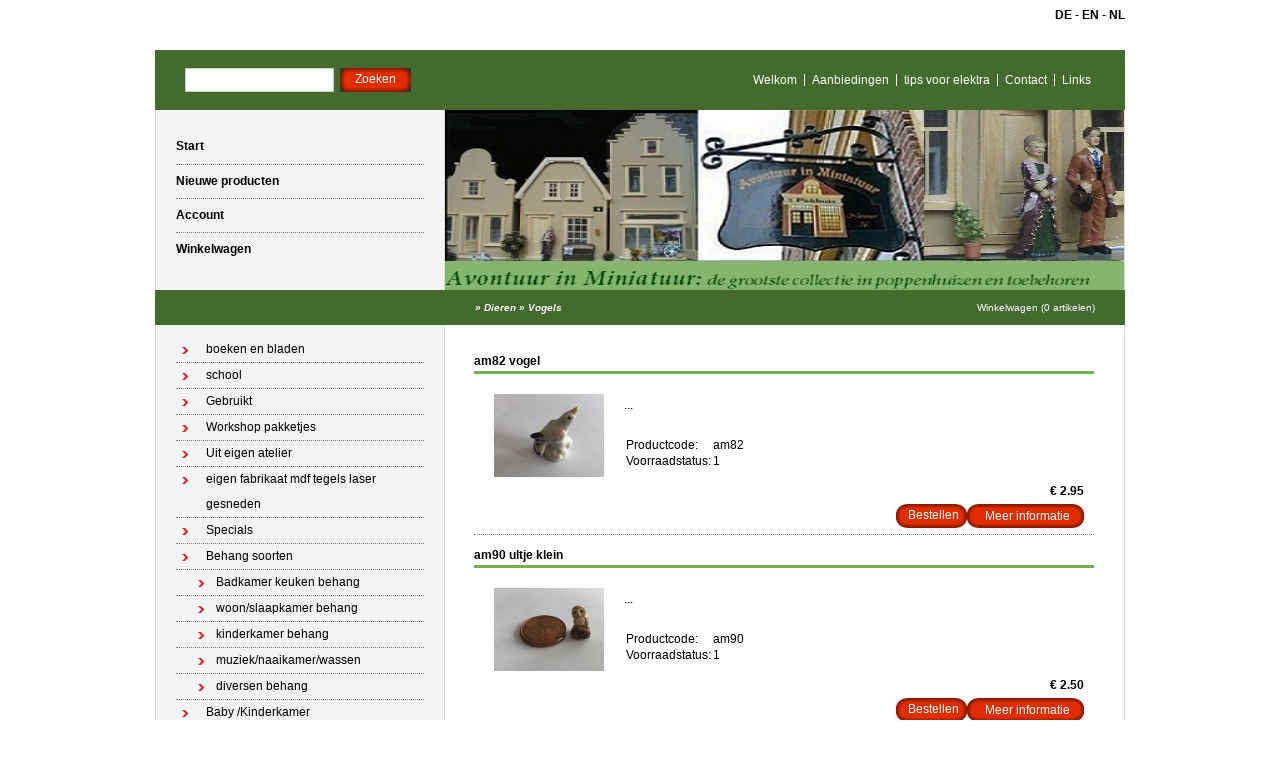

--- FILE ---
content_type: text/html; charset=utf-8
request_url: https://www.avontuurinminiatuur.nl/nl/category/vogels/
body_size: 4171
content:
<!DOCTYPE html PUBLIC "-//W3C//DTD XHTML 1.0 Transitional//EN" "http://www.w3.org/TR/xhtml1/DTD/xhtml1-transitional.dtd">
<html xmlns="http://www.w3.org/1999/xhtml">
<head>
    <title>Vogels - Avontuur In Miniatuur</title>
    <meta http-equiv="Content-Type" content="text/html; charset=utf-8" />
    <meta name="keywords" content="webwinkel, winkelen, webshop poppenhuis miniaturen miniatuur klein internetwinkel" />
    <meta name="description" content="In onze webwinkel vind u diverse mooie miniatuur producten." />
    <meta name="author" content="Avontuur In Miniatuur" />
    <meta name="generator" content="www.123webshop.com - Professional e-commerce solutions" />
    <meta name="viewport" content="width=device-width, initial-scale=1.0">
    <link href="/themes/1/style.css?v=" rel="stylesheet" type="text/css"  media="screen" />
	<link href="/js/jquery3/jquery-ui.min.css" rel="stylesheet" type="text/css" />
	<link href="/js/jquery3/jquery.fancybox.min.css" rel="stylesheet" type="text/css" />


	<script type="text/javascript" src="/js/jquery3/jquery.min.js"></script>
	<script type="text/javascript" src="/js/jquery3/jquery-migrate.min.js"></script>
	<script type="text/javascript" src="/js/jquery3/jquery-ui.min.js"></script>
    <script type="text/javascript" src="/js/jquery3/jquery.fancybox.min.js"></script>
    <script type="text/javascript" src="/js/jquery/jqueryslidemenu.js"></script>
    <script type="text/javascript" src="/js/jquery/jquery.validate.min.js"></script>
    <script type="text/javascript" src="/js/jquery/jquery.validate_extra.js"></script>
    <script src="https://www.google.com/recaptcha/api.js" async defer></script>

<script type="text/javascript">
// initialise plugins
$(document).ready(function() {
    $("#tabs").tabs();
});

$(document).ready(function () {
     $("#tabs").bind('tabsselect', function(event, ui) {
	 window.location.href=ui.tab;
     });
});
</script>

</head>

<body>
<div id="wrap">
<div align="right">
<div id="lang">
	<a href="/de/" class="language"><b>DE</b></a> - 
	<a href="/en/" class="language"><b>EN</b></a> - 
	<a href="/nl/" class="language"><b>NL</b></a>
<br /><br />
</div>
</div><br />
	<!-- top -->
	<div id="top">

		<form class="search" method="post" action="/nl/search/">
			<div><input class="text" type="text" name="string" /></div>
			<div><input class="butn" type="submit" name="search" value="Zoeken" /></div>
		</form>

		<ul class="links">
				<li class="first"><a href="/nl/cms/welkom/" class="menu">Welkom</a></li>
				<li><a href="/nl/onsale/"  class="menu">Aanbiedingen</a></li>
				<li><a href="/nl/cms/workshops/" class="menu">tips voor elektra</a></li>
				<li><a href="/nl/cms/contact/" class="menu">Contact</a></li>
				<li><a href="/nl/cms/links/" class="menu">Links</a></li>
		</ul>
	</div>
	<!-- /top -->
	<!-- header -->
	<div id="header">
		<ul class="nav">
			<li class="first"><a href="/nl/">Start</a></li>
			<li><a href="/nl/new_products/">Nieuwe producten</a></li>
			<li><a href="/nl/account/">Account</a></li>
			<li><a href="/nl/cart/">Winkelwagen</a></li>
		</ul>

		<div class="himage">
		    <img src="/themes/images/header_4.jpg" alt="" height="180" width="679" />
		</div>
	</div>
	<!-- /header -->
	<!-- bar -->
	<div id="bar">
		<h2 class="left">
		<i>
		&raquo; <a href="/nl/category/dieren">Dieren</a>
		&raquo; <a href="/nl/category/vogels">Vogels</a>
		</i>
		</h2>
		<p class="right"><a href="/nl/cart/">Winkelwagen (0 artikelen)</a></p>
	</div>
	<!-- /bar -->
	<!-- content -->
	<div id="content">
		<!-- left column -->
		<div id="left">
			<ul class="first">
			<li><a href="/nl/category/boeken-en-bladen-/" class="menu">boeken en bladen </a>
			</li>
			</li>
			<li><a href="/nl/category/school/" class="menu">school</a>
			</li>
			</li>
			<li><a href="/nl/category/gebruikt/" class="menu">Gebruikt</a>
			</li>
			</li>
			<li><a href="/nl/category/workshop-pakketjes/" class="menu">Workshop pakketjes</a>
			</li>
			</li>
			<li><a href="/nl/category/uit-eigen-atelier/" class="menu">Uit eigen atelier</a>
			</li>
			</li>
			<li><a href="/nl/category/eigen-fabrikaat-171/" class="menu">eigen fabrikaat mdf  tegels laser gesneden </a>
			</li>
			</li>
			<li><a href="/nl/category/bespaq/" class="menu">Specials</a>
			</li>
			</li>
			<li><a href="/nl/category/behang-soorten/" class="menu">Behang soorten</a>
			<ul>
			<li><a href="/nl/category/badkamer-keuken-behang/" class="menu">Badkamer keuken behang</a>
			</li>
			<li><a href="/nl/category/woonkamer-behang/" class="menu">woon/slaapkamer behang</a>
			</li>
			<li><a href="/nl/category/kinderkamer-behang/" class="menu">kinderkamer behang</a>
			</li>
			<li><a href="/nl/category/muziek-naaikamer/" class="menu">muziek/naaikamer/wassen</a>
			</li>
			<li><a href="/nl/category/diversen-behang/" class="menu">diversen behang</a>
			</li>
			</ul>
			</li>
			<li><a href="/nl/category/baby-kindekamer/" class="menu">Baby /Kinderkamer</a>
			</li>
			</li>
			<li><a href="/nl/category/badkamer/" class="menu">Badkamer/Toilet</a>
			</li>
			</li>
			<li><a href="/nl/category/slaapkamer/" class="menu">Slaapkamer</a>
			</li>
			</li>
			<li><a href="/nl/category/woonkamer/" class="menu">Woonkamer-eet-studeer-hal</a>
			</li>
			</li>
			<li><a href="/nl/category/winkel/" class="menu">Winkel</a>
			</li>
			</li>
			<li><a href="/nl/category/beroepen/" class="menu">Beroepen</a>
			<ul>
			<li><a href="/nl/category/timmerman/" class="menu">Timmerman</a>
			</li>
			<li><a href="/nl/category/slagerij/" class="menu">Slagerij</a>
			</li>
			<li><a href="/nl/category/bakker/" class="menu">Bakker</a>
			</li>
			<li><a href="/nl/category/dokter/" class="menu">Dokter/Apotheek</a>
			</li>
			</ul>
			</li>
			<li><a href="/nl/category/bloemen-planten--351/" class="menu">Bloemen planten </a>
			<ul>
			<li><a href="/nl/category/bloemetjes-maken-/" class="menu">Bloemetjes maken </a>
			</li>
			</ul>
			</li>
			<li><a href="/nl/category/dieren/" class="menu">Dieren</a>
			<ul>
			<li><a href="/nl/category/vogels/" class="menu">Vogels</a>
			</li>
			<li><a href="/nl/category/dieren-divers/" class="menu">Dieren divers</a>
			</li>
			<li><a href="/nl/category/katten/" class="menu">katten</a>
			</li>
			<li><a href="/nl/category/honden-/" class="menu">Honden </a>
			</li>
			</ul>
			</li>
			<li><a href="/nl/category/-barbaras-moulding-huizen/" class="menu">Huizen alle winkeltjes  kijkkasten</a>
			<ul>
			<li><a href="/nl/category/huizen-boeken-tekeningen-/" class="menu">huizen boeken tekeningen </a>
			</li>
			<li><a href="/nl/category/dhw/" class="menu">huizen DHW</a>
			</li>
			<li><a href="/nl/category/barabaras-moulding/" class="menu">Huizen/ winkeltje Barabara's Moulding </a>
			</li>
			</ul>
			</li>
			<li><a href="/nl/category/-478/" class="menu">kinderpoppenhuizen  meubels</a>
			</li>
			</li>
			<li><a href="/nl/category/kerstfeestdagen/" class="menu">Kerst/paas/sint/Feestdagen/halloween</a>
			</li>
			</li>
			<li><a href="/nl/category/keuken/" class="menu">Keuken/Glas/Etenswaren</a>
			</li>
			</li>
			<li><a href="/nl/category/naaikamer/" class="menu">Naaikamer /Strijk /was</a>
			</li>
			</li>
			<li><a href="/nl/category/kleding/" class="menu">Kleding/Schoen /lingerie/hoed </a>
			<ul>
			<li><a href="/nl/category/hoeden-uit-eigen-atelier-847/" class="menu">hoeden uit eigen atelier</a>
			</li>
			</ul>
			</li>
			<li><a href="/nl/category/hout-mdf-latjes/" class="menu">Hout MDF latjes spindels trappen hekken </a>
			</li>
			</li>
			<li><a href="/nl/category/gereedschap-/" class="menu">gereedschap </a>
			</li>
			</li>
			<li><a href="/nl/category/raam/" class="menu">raam</a>
			</li>
			</li>
			<li><a href="/nl/category/glas-in-lood/" class="menu">glas in lood</a>
			</li>
			</li>
			<li><a href="/nl/category/deuren/" class="menu">deuren</a>
			</li>
			</li>
			<li><a href="/nl/category/popjes/" class="menu">Popjes</a>
			</li>
			</li>
			<li><a href="/nl/category/tuin/" class="menu">Buiten-tuin-schuur-gereedschap-etc.</a>
			</li>
			</li>
			<li><a href="/nl/category/verlichting/" class="menu">Verlichting</a>
			<ul>
			<li><a href="/nl/category/plafondlamp/" class="menu">Plafondlamp</a>
			</li>
			<li><a href="/nl/category/buitenlamp/" class="menu">Buitenlamp</a>
			</li>
			<li><a href="/nl/category/schemerlamp/" class="menu">Schemerlamp</a>
			</li>
			<li><a href="/nl/category/wandlamp/" class="menu">Wandlamp</a>
			</li>
			<li><a href="/nl/category/toebehoren/" class="menu">Toebehoren</a>
			</li>
			<li><a href="/nl/category/led-verlichting/" class="menu">Led verlichting</a>
			</li>
			<li><a href="/nl/category/hanglamp/" class="menu">Hanglamp</a>
			</li>
			</ul>
			</li>
			<li><a href="/nl/category/vloeren/" class="menu">Vloeren</a>
			<ul>
			<li><a href="/nl/category/parket-/" class="menu">parket </a>
			</li>
			<li><a href="/nl/category/vloerbedekkinggordijnen/" class="menu">Vloerbedekking/gordijnen/stof</a>
			</li>
			<li><a href="/nl/category/tegels/" class="menu">tegels</a>
			</li>
			</ul>
			</li>
			<li><a href="/nl/category/diy/" class="menu">Diy</a>
			<ul>
			<li><a href="/nl/category/buitenmurenvloeren/" class="menu">Buitenmuren/vloeren/Daken</a>
			</li>
			<li><a href="/nl/category/handgrepen-deurplaten-knopjes/" class="menu">Deurbeslag-schroeven-spijkers-scharnieren knopjes handgrepen </a>
			</li>
			</ul>
			</li>
			<li><a href="/nl/category/diversen/" class="menu">Diversen</a>
			</li>
			</li>
			<li><a href="/nl/category/diy-artikelen/" class="menu">DHZ artikelen  ponsen canes slices </a>
			</li>
			</li>
			<li><a href="/nl/category/manden-/" class="menu">manden</a>
			</li>
			</li>
			<li><a href="/nl/category/venne-garen/" class="menu">Venne garen</a>
			</li>
			</li>
			<li><a href="/nl/category/muziekkamer/" class="menu">Muziekkamer</a>
			</li>
			</li>
			<li><a href="/nl/category/band-en-kant--613/" class="menu">Garen Band en kant  stof </a>
			</li>
			</li>
			<li><a href="/nl/category/bindels-ornamenten/" class="menu">Bindels Sun en BE ornamenten</a>
			</li>
			</li>
			</ul>
			
			<ul>
			<li><a href="/nl/cms/welkom/" class="menu">Welkom</a>
			</li>
			</li>
			<li><a href="/nl/onsale/"  class="menu">Aanbiedingen</a>
			</li>
			</li>
			<li><a href="/nl/cms/workshops/" class="menu">tips voor elektra</a>
			</li>
			</li>
			<li><a href="/nl/cms/nieuws/" class="menu">Nieuws</a>
			</li>
			</li>
			<li><a href="/nl/cms/contact/" class="menu">Contact</a>
			</li>
			</li>
			<li><a href="/nl/pricelist/" target="_blank" class="menu">Prijslijst</a>
			</li>
			</li>
			<li><a href="/nl/cms/faq/" class="menu">Veel gestelde vragen</a>
			</li>
			</li>
			<li><a href="/nl/cms/links/" class="menu">Links</a>
			</li>
			</li>
			<li><a href="/nl/cms/algemene-voorwaarden/" class="menu">Algemene voorwaarden</a>
			</li>
			</li>
			<li><a href="/nl/cms/bedrijfsgegevens/" class="menu">Bedrijfsgegevens</a>
			</li>
			</li>
			</ul>
		</div>
		<!-- /left column -->
		<!-- right column -->
		<div id="right">
		    



			<form action="/nl/cart/add/am82-vogel/" class="order" method="post" id="webForm_15126">
			<input type="text" name="ie11fix" value="x" style="display: none;">
                        <div class="product">
				<h3>am82 vogel</h3>
				<div class="image"><a href="/files/images/15313.jpg" title="am82 vogel" data-fancybox="gallerymain15126" data-options='{"caption" : "am82 vogel"}'><img src="/files/images/15313_thumb.jpg" alt="am82 vogel" title="am82 vogel" /></a></div>
				<div class="text">
					<p>...</p>
					<table>
					    <tr>
						<td><span>Productcode:</span></td>
						<td>am82</td>
					    </tr>
					    <tr>
						<td><span>Voorraadstatus:</span></td>
						<td>1</td>
					    </tr>
					</table>
					<br />
					<div class="price">
					&euro; 2.95

					<div class="no_stock_15126" style="display: none;">Huidige combinatie niet voorradig.<br /></div>
					</div>
					<ul>
						<li class="order_button_15126"><input type="submit" value="Bestellen" /></li>
						<li><a href="/nl/product/am82-vogel/">Meer informatie</a></li>
					</ul>
				</div>
			</div>
			</form>


			<form action="/nl/cart/add/am90-ultje-klein/" class="order" method="post" id="webForm_15134">
			<input type="text" name="ie11fix" value="x" style="display: none;">
                        <div class="product">
				<h3>am90 ultje klein</h3>
				<div class="image"><a href="/files/images/15321.jpg" title="am90 iltje klein" data-fancybox="gallerymain15134" data-options='{"caption" : "am90 iltje klein"}'><img src="/files/images/15321_thumb.jpg" alt="am90 iltje klein" title="am90 iltje klein" /></a></div>
				<div class="text">
					<p>...</p>
					<table>
					    <tr>
						<td><span>Productcode:</span></td>
						<td>am90</td>
					    </tr>
					    <tr>
						<td><span>Voorraadstatus:</span></td>
						<td>1</td>
					    </tr>
					</table>
					<br />
					<div class="price">
					&euro; 2.50

					<div class="no_stock_15134" style="display: none;">Huidige combinatie niet voorradig.<br /></div>
					</div>
					<ul>
						<li class="order_button_15134"><input type="submit" value="Bestellen" /></li>
						<li><a href="/nl/product/am90-ultje-klein/">Meer informatie</a></li>
					</ul>
				</div>
			</div>
			</form>


			<form action="/nl/cart/add/c012-vogel-met-voer/" class="order" method="post" id="webForm_14669">
			<input type="text" name="ie11fix" value="x" style="display: none;">
                        <div class="product">
				<h3>C012 vogel met voer</h3>
				<div class="image"><a href="/files/images/14872.jpg" title="C012 vogel met voer" data-fancybox="gallerymain14669" data-options='{"caption" : "C012 vogel met voer"}'><img src="/files/images/14872_thumb.jpg" alt="C012 vogel met voer" title="C012 vogel met voer" /></a></div>
				<div class="text">
					<p>...</p>
					<table>
					    <tr>
						<td><span>Productcode:</span></td>
						<td>C012 </td>
					    </tr>
					    <tr>
						<td><span>Voorraadstatus:</span></td>
						<td>1</td>
					    </tr>
					</table>
					<br />
					<div class="price">
					&euro; 3.95

					<div class="no_stock_14669" style="display: none;">Huidige combinatie niet voorradig.<br /></div>
					</div>
					<ul>
						<li class="order_button_14669"><input type="submit" value="Bestellen" /></li>
						<li><a href="/nl/product/c012-vogel-met-voer/">Meer informatie</a></li>
					</ul>
				</div>
			</div>
			</form>


			<form action="/nl/cart/add/vogel-assortiment-/" class="order" method="post" id="webForm_8869">
			<input type="text" name="ie11fix" value="x" style="display: none;">
                        <div class="product">
				<h3>vogel assortiment </h3>
				<div class="image"><a href="/files/images/8841.jpg" title="vogel assortiment " data-fancybox="gallerymain8869" data-options='{"caption" : "vogel assortiment "}'><img src="/files/images/8841_thumb.jpg" alt="vogel assortiment " title="vogel assortiment " /></a></div>
				<div class="text">
					<p>prijs per stuk graag aangeven welke.</p>
					<table>
					    <tr>
						<td><span>Productcode:</span></td>
						<td></td>
					    </tr>
					    <tr>
						<td><span>Voorraadstatus:</span></td>
						<td>22</td>
					    </tr>
					</table>
					<br />
					<div class="price">
					&euro; 1.95

					<div class="no_stock_8869" style="display: none;">Huidige combinatie niet voorradig.<br /></div>
					</div>
					<ul>
						<li class="order_button_8869"><input type="submit" value="Bestellen" /></li>
						<li><a href="/nl/product/vogel-assortiment-/">Meer informatie</a></li>
					</ul>
				</div>
			</div>
			</form>


			<form action="/nl/cart/add/x-600283--vogelkooi-met-vogel/" class="order" method="post" id="webForm_13631">
			<input type="text" name="ie11fix" value="x" style="display: none;">
                        <div class="product">
				<h3>X 600283  vogelkooi met vogel</h3>
				<div class="image"><a href="/files/images/13837.jpg" title="X 600283  vogelkooi met vogel" data-fancybox="gallerymain13631" data-options='{"caption" : "X 600283  vogelkooi met vogel"}'><img src="/files/images/13837_thumb.jpg" alt="X 600283  vogelkooi met vogel" title="X 600283  vogelkooi met vogel" /></a></div>
				<div class="text">
					<p>...</p>
					<table>
					    <tr>
						<td><span>Productcode:</span></td>
						<td>X 600283</td>
					    </tr>
					    <tr>
						<td><span>Voorraadstatus:</span></td>
						<td>1</td>
					    </tr>
					</table>
					<br />
					<div class="price">
					&euro; 3.75

					<div class="no_stock_13631" style="display: none;">Huidige combinatie niet voorradig.<br /></div>
					</div>
					<ul>
						<li class="order_button_13631"><input type="submit" value="Bestellen" /></li>
						<li><a href="/nl/product/x-600283--vogelkooi-met-vogel/">Meer informatie</a></li>
					</ul>
				</div>
			</div>
			</form>


			<form action="/nl/cart/add/x-809-340-nest-met-vogels/" class="order" method="post" id="webForm_898">
			<input type="text" name="ie11fix" value="x" style="display: none;">
                        <div class="product">
				<h3>X 809-340 Nest met vogels</h3>
				<div class="image"><a href="/files/images/904.jpg" title="Nest met vogeltjes en eieren" data-fancybox="gallerymain898" data-options='{"caption" : "Nest met vogeltjes en eieren"}'><img src="/files/images/904_thumb.jpg" alt="Nest met vogeltjes en eieren" title="Nest met vogeltjes en eieren" /></a></div>
				<div class="text">
					<p>Leuk op een dak of in de tuin nest 3cm met diverse vogelpaartjes.</p>
					<table>
					    <tr>
						<td><span>Productcode:</span></td>
						<td>X 809-340</td>
					    </tr>
					    <tr>
						<td><span>Voorraadstatus:</span></td>
						<td>1</td>
					    </tr>
					</table>
					<br />
					<div class="price">
					&euro; 3.50

					<div class="no_stock_898" style="display: none;">Huidige combinatie niet voorradig.<br /></div>
					</div>
					<ul>
						<li class="order_button_898"><input type="submit" value="Bestellen" /></li>
						<li><a href="/nl/product/x-809-340-nest-met-vogels/">Meer informatie</a></li>
					</ul>
				</div>
			</div>
			</form>


			<form action="/nl/cart/add/x-857-10-vogelhuis/" class="order" method="post" id="webForm_13623">
			<input type="text" name="ie11fix" value="x" style="display: none;">
                        <div class="product">
				<h3>X 857-10 vogelhuis</h3>
				<div class="image"><a href="/files/images/13828.jpg" title="X 857-10 vogelhuis" data-fancybox="gallerymain13623" data-options='{"caption" : "X 857-10 vogelhuis"}'><img src="/files/images/13828_thumb.jpg" alt="X 857-10 vogelhuis" title="X 857-10 vogelhuis" /></a></div>
				<div class="text">
					<p>...</p>
					<table>
					    <tr>
						<td><span>Productcode:</span></td>
						<td>X 857-10</td>
					    </tr>
					    <tr>
						<td><span>Voorraadstatus:</span></td>
						<td>2</td>
					    </tr>
					</table>
					<br />
					<div class="price">
					&euro; 2.95

					<div class="no_stock_13623" style="display: none;">Huidige combinatie niet voorradig.<br /></div>
					</div>
					<ul>
						<li class="order_button_13623"><input type="submit" value="Bestellen" /></li>
						<li><a href="/nl/product/x-857-10-vogelhuis/">Meer informatie</a></li>
					</ul>
				</div>
			</div>
			</form>


			<form action="/nl/cart/add/x-865-01-kip-groot/" class="order" method="post" id="webForm_11001">
			<input type="text" name="ie11fix" value="x" style="display: none;">
                        <div class="product">
				<h3>X 865-01 kip groot</h3>
				<div class="image"><a href="/files/images/11056.jpg" title="865-01 kip" data-fancybox="gallerymain11001" data-options='{"caption" : "865-01 kip"}'><img src="/files/images/11056_thumb.jpg" alt="865-01 kip" title="865-01 kip" /></a></div>
				<div class="text">
					<p>0,50 per stuk
graag aangeven welke...</p>
					<table>
					    <tr>
						<td><span>Productcode:</span></td>
						<td>X 865-01 </td>
					    </tr>
					    <tr>
						<td><span>Voorraadstatus:</span></td>
						<td>2</td>
					    </tr>
					</table>
					<br />
					<div class="price">
					&euro; 0.50

					<div class="no_stock_11001" style="display: none;">Huidige combinatie niet voorradig.<br /></div>
					</div>
					<ul>
						<li class="order_button_11001"><input type="submit" value="Bestellen" /></li>
						<li><a href="/nl/product/x-865-01-kip-groot/">Meer informatie</a></li>
					</ul>
				</div>
			</div>
			</form>


			<form action="/nl/cart/add/x-868-120-uil-per-stuk/" class="order" method="post" id="webForm_772">
			<input type="text" name="ie11fix" value="x" style="display: none;">
                        <div class="product">
				<h3>X 868-120 Uil per stuk</h3>
				<div class="image"><a href="/files/images/779.jpg" title="K868-120" data-fancybox="gallerymain772" data-options='{"caption" : "K868-120"}'><img src="/files/images/779_thumb.jpg" alt="K868-120" title="K868-120" /></a></div>
				<div class="text">
					<p>Prijs per stuk. 3 cm .</p>
					<table>
					    <tr>
						<td><span>Productcode:</span></td>
						<td>X K868-120</td>
					    </tr>
					    <tr>
						<td><span>Voorraadstatus:</span></td>
						<td>0</td>
					    </tr>
					</table>
					<br />
					<div class="price">
					&euro; 0.95

					<div class="no_stock_772" style="display: none;">Huidige combinatie niet voorradig.<br /></div>
					</div>
					<ul>
						<li class="order_button_772"><input type="submit" value="Bestellen" /></li>
						<li><a href="/nl/product/x-868-120-uil-per-stuk/">Meer informatie</a></li>
					</ul>
				</div>
			</div>
			</form>


			<form action="/nl/cart/add/x-873-856-duif-blauwe-staart/" class="order" method="post" id="webForm_1635">
			<input type="text" name="ie11fix" value="x" style="display: none;">
                        <div class="product">
				<h3>X 873-856 duif blauwe staart</h3>
				<div class="image"><a href="/files/images/1649.jpg" title="K duif" data-fancybox="gallerymain1635" data-options='{"caption" : "K duif"}'><img src="/files/images/1649_thumb.jpg" alt="K duif" title="K duif" /></a></div>
				<div class="text">
					<p>15mm&nbsp;...</p>
					<table>
					    <tr>
						<td><span>Productcode:</span></td>
						<td>X K873-856</td>
					    </tr>
					    <tr>
						<td><span>Voorraadstatus:</span></td>
						<td>4</td>
					    </tr>
					</table>
					<br />
					<div class="price">
					&euro; 0.95

					<div class="no_stock_1635" style="display: none;">Huidige combinatie niet voorradig.<br /></div>
					</div>
					<ul>
						<li class="order_button_1635"><input type="submit" value="Bestellen" /></li>
						<li><a href="/nl/product/x-873-856-duif-blauwe-staart/">Meer informatie</a></li>
					</ul>
				</div>
			</div>
			</form>









<div align="right">|<b> Pagina 1 van 2 </b>| <a href="/nl/category/vogels/page/2/" class="link">2</a> | <a href="/nl/category/vogels/page/2/" class="link">Einde</a> </div>


		</div>
		<!-- /right column -->
	</div>
	<!-- /content -->
	<!-- footer -->
	<div id="footer">
		<div style="float: left">

		</div>
		<div style="float: right"><p><a href="http://www.123webshop.nl/">powered by 123webshop.nl</a></p></div>
	</div>
	<!-- /footer -->
</div>

</body>
</html>

--- FILE ---
content_type: text/css;charset=UTF-8
request_url: https://www.avontuurinminiatuur.nl/themes/1/style.css?v=
body_size: 4893
content:
/* General
----------------------------------*/
* { padding: 0; margin: 0; }
body { background: #ffffff; }
body, input, textarea, td { font-family: Verdana, Arial; font-size: 12px; }
a { color: #000000; text-decoration: none; }
a:hover { text-decoration: underline; }
img { border: none; }


/* Containers
----------------------------------*/
#wrap { width: 970px; padding: 8px 0; margin: 0 auto; }
#content { float: left; width: 968px; overflow: hidden; border: solid #dcdcdc; border-width: 0 1px; background: #ffffff; color: #000000; }
#left, #right { padding-bottom: 9000px !important; margin-bottom: -9000px; }

#lang a { color: #000000; }

/* Top
----------------------------------*/
#top { height: 24px; background: #446b2e; padding: 18px 27px; }

/* Search form */
.search { float: left; }
.search div { float: left; padding: 0 3px; }
.search input { display: block; float: left; border: none; }
.search .text { width: 141px; height: 16px; background: #fff; border: 1px solid #ccc; padding: 3px; }
.search .butn { width: 71px; height: 24px; color: #ffffff; background: url(../images/9_top-butn.png?v=) no-repeat; cursor: pointer; padding: 0 0 2px; }

/* Links */
.links { float: right; line-height: 12px; padding: 6px 0; }
.links li { float: left; list-style: none; border-left: 1px solid #ffffff; padding: 0 3px; }
.links li.first { border-left: none; }
.links li a { display: block; float: left; height: 12px; color: #ffffff; padding: 0 4px; }



/* Header
----------------------------------*/
#header { height: 180px; border: solid #dcdcdc; border-width: 0 1px; }

/* Navigation */
.nav { float: left; width: 288px; height: 140px; background: #f4f4f4; border-right: 1px solid #dcdcdc; padding: 20px 0; }
.nav li { height: 34px; list-style: none; font-weight: bold; padding: 0 20px; }
.nav a { display: block; height: 33px; line-height: 33px; border-top: 1px dotted #7f7f7f; }
.nav li.first a { border-top: none; }

/* Header image */
.himage { float: right; width: 679px; }
.himage img { display: block; }



/* Bar
----------------------------------*/
#bar { height: 35px; line-height: 35px; color: #ffffff; background: #446b2e; padding: 0 0 0 290px; }

/* Positions */
#bar .left { float: left; }
#bar .right { float: right; }

/* Styles */
#bar h2 { font-size: 10px; font-weight: bold; padding: 0 30px; }
#bar p { font-size: 10px; padding: 0 30px; }
#bar a { color: #ffffff; }



/* Left column
----------------------------------*/
#left { float: left; width: 288px; background: #f4f4f4; border-right: 1px solid #dcdcdc; }

#left ul { border-top: 3px solid #446b2e; padding: 12px 20px 18px; }
#left ul.first { border-top: none; }
#left ul ul { border-top: none; padding: 0; }
#left li { list-style: none; line-height: 25px; }

#left h4 { font-size: 12px; font-weight: bold; }
#left a { display: block; background: url(../images/16_left-arrow.gif?v=) no-repeat 6px 10px; border-bottom: 1px dotted #7f7f7f; padding: 0 30px; }
#left ul ul a { background-position: 22px 10px; padding: 0 20px 0 40px; }
#left ul ul ul a { background-position: 42px 10px; padding: 0 20px 0 60px; }
#left ul ul ul ul a { background-position: 62px 10px; padding: 0 20px 0 80px; }
#left ul ul ul ul ul a { background-position: 82px 10px; padding: 0 20px 0 100px; }
#left ul ul ul ul ul ul a { background-position: 102px 10px; padding: 0 20px 0 120px; }



/* Right column
----------------------------------*/
#right { float: right; width: 620px; padding: 16px 30px 15px 0; margin-bottom: -8970px; }

/* Text */
#right h3 { line-height: 20px; font-size: 12px; font-weight: bold; border-bottom: 3px solid #72b34d; padding: 10px 0 0; }
#right p { padding: 0 0 16px; }
a.guestbook { color: #000000; }


/* Product */
.product { float: left; width: 620px; border-bottom: 1px dotted #7f7f7f; }
.product .image { float: left; padding: 20px 20px; }
.product .text { overflow: hidden; padding: 24px 10px 0 0; }
.product p { text-align: justify; padding: 0 0 24px !important; }
.product .price { font-size: 12px; font-weight: bold; text-align: right; }
.product ul { clear: both; float: right; list-style: none; padding: 6px 0; }
.product li { float: left; height: 24px; background: url(../images/10_product-butn.png?v=) no-repeat; padding: 0 0 0 4px; }
.product li a { display: block; float: left; height: 24px; line-height: 24px; color: #ffffff; background: url(../images/10_product-butn.png?v=) no-repeat right bottom; padding: 0 14px; }
.product input { display: block; float: left; height: 24px; color: #ffffff; background: url(../images/10_product-butn.png?v=) no-repeat right bottom; padding: 0 14px; border: none; cursor: pointer; padding: 0 8px 2px; }

.text table { border: 0; }
.text span { display: block; }

.order { clear: both; }
.order label { display: block; clear: both; }
span.order { display: block; float: left; line-height: 25px; }



/* Cart */
div.cart { float: left; width: 620px }
div.cart ul { clear: both; float: right; list-style: none; padding: 6px 0; }
div.cart li { float: left; height: 24px; background: url(../images/10_product-butn.png?v=) no-repeat; padding: 0 0 0 4px; }
div.cart li a { display: block; float: left; height: 24px; line-height: 24px; color: #ffffff; background: url(../images/10_product-butn.png?v=) no-repeat right bottom; padding: 0 14px; }
div.cart input { display: block; float: left; height: 24px; color: #ffffff; background: url(../images/10_product-butn.png?v=) no-repeat right bottom; padding: 0 14px; border: none; cursor: pointer; padding: 0 8px 2px; }

table.cart { width: 100%; border: 0; border-spacing: 0; line-height: 25px; }
.cart td { border-bottom: 1px dotted #7f7f7f; }

a.link { color: #000000; }


table.guestbook { width: 100%; border: 0; border-spacing: 0; }
.guestbook td { border-bottom: 1px dotted #7f7f7f; }
.guestbook tr { vertical-align: top; }


/* Products */
.productlist ul { clear: both; float: right; list-style: none; padding: 0px 0; }
.productlist li { float: left; height: 24px; background: url(../images/10_product-butn.png?v=) no-repeat; padding: 0 0 0 4px; }
.productlist li a { display: block; float: left; height: 24px; line-height: 24px; color: #ffffff; background: url(../images/10_product-butn.png?v=) no-repeat right bottom; padding: 0 14px; }
.productlist input { display: block; float: left; height: 24px; color: #ffffff; background: url(../images/10_product-butn.png?v=) no-repeat right bottom; padding: 0 14px; border: none; cursor: pointer; padding: 0 8px 2px; }


/* Products - side to side */
.productlist2 table { float: left; border-style: solid; width: 200px; }
.productlist2 ul { clear: both; float: middle; list-style: none; padding: 0px 0; }
.productlist2 li { float: left; height: 24px; background: url(../images/10_product-butn.png?v=) no-repeat; padding: 0 0 0 4px; }
.productlist2 li a { display: block; float: left; height: 24px; line-height: 24px; color: #ffffff; background: url(../images/10_product-butn.png?v=) no-repeat right bottom; padding: 0 14px; }
.productlist2 input { display: block; float: left; height: 24px; color: #ffffff; background: url(../images/10_product-butn.png?v=) no-repeat right bottom; padding: 0 14px; border: none; cursor: pointer; padding: 0 8px 2px; }





/* Account
----------------------------------*/
.list_top { border-bottom: 1px dotted #7f7f7f; }
.list { height: 25px; }

/* Footer
----------------------------------*/
#footer { clear: both; line-height: 16px; border-top: 3px solid #446b2e; padding: 0 0 8px; color: #000000; }
#footer p { text-align: right; padding: 0 6px; color: #000000; }
#footer a { color: #000000; }


/* Box */
.box { float: left; width: 228px; border: 1px solid #000; margin: 28px; }
.box h4 { line-height: 25px; font-size: 12px; font-weight: bold; color: #fff; background: #72b34d; padding: 0 6px; }
.box p { padding: 8px 6px !important; }
.box form label { display: block; line-height: 16px; font-style: italic; padding: 10px 7px 0; }
.box form .text { display: block; width: 180px; margin: 0 6px; }
.box .btns { padding: 14px 6px; }

.box ul { clear: both; float: left; list-style: none; padding: 6px 0; }
.btns li { float: left; height: 24px; background: url(../images/10_product-butn.png?v=) no-repeat; padding: 0 0 0 4px; }
.btns li a { display: block; float: left; height: 24px; line-height: 24px; color: #ffffff; background: url(../images/10_product-butn.png?v=) no-repeat right bottom; padding: 0 14px; }
.btns input { display: block; float: left; height: 24px; color: #ffffff; background: url(../images/10_product-butn.png?v=) no-repeat right bottom; padding: 0 14px; border: none; cursor: pointer; padding: 0 8px 2px; }

/* Error Box */
.box2 { float: left; width: 90%; border: 1px solid #000; margin: 28px; }
.box2 h4 { line-height: 25px; font-size: 12px; font-weight: bold; color: #fff; background: #72b34d; padding: 0 6px; }
.box2 p { padding: 8px 6px !important; }
.forgotpw ul { clear: both; float: left; list-style: none; padding: 6px 0; }




/* Register form */
.reg { clear: both; padding: 15px 20px 0; }
.reg label, .reg div { display: block; clear: both; overflow: hidden; padding: 4px 0; }
.reg label.radio { float: left; padding-right: 6px; }
.reg span { display: block; float: left; width: 160px; line-height: 20px; }
.reg .small { width: 50px; }
.reg .medium { width: 115px; }
.reg .large { width: 147px; }
.reg .xlarge { width: 213px; }
.reg ul { clear: both; float: left; list-style: none; padding: 6px 0; }




div.content {
	/* The display of content is enabled using jQuery so that the slideshow content won't display unless javascript is enabled. */
	display: none;
	float: right;
	width: 550px; 
}
div.content a, div.navigation a {
	text-decoration: none;
	color: #000000;
}
div.content a:focus, div.content a:hover, div.content a:active {
	text-decoration: underline;
}
div.controls {
	margin-top: 5px;
	height: 23px;
}
div.controls a {
	padding: 5px;
}
div.ss-controls {
	float: left;
}
div.nav-controls {
	float: right;
}
div.slideshow-container {
	position: relative;
	clear: both;
	height: 502px; /* This should be set to be at least the height of the largest image in the slideshow */
}
div.loader {
	position: absolute;
	top: 0;
	left: 0;
	width: 550px;
	height: 502px; /* This should be set to be at least the height of the largest image in the slideshow */
}
div.slideshow {

}
div.slideshow span.image-wrapper {
	display: block;
	position: absolute;
	top: 0;
	left: 0;
}
div.slideshow a.advance-link {
	display: block;
	width: 550px;
	height: 502px; /* This should be set to be at least the height of the largest image in the slideshow */
	line-height: 502px; /* This should be set to be at least the height of the largest image in the slideshow */
	text-align: center;
}
div.slideshow a.advance-link:hover, div.slideshow a.advance-link:active, div.slideshow a.advance-link:visited {
	text-decoration: none;
}
div.slideshow img {
	vertical-align: middle;
	border: 1px solid #ccc;
}
div.download {
	float: right;
}
div.caption-container {
	position: relative;
	clear: left;
	height: 75px;
}
span.image-caption {
	display: block;
	position: absolute;
	width: 550px;
	top: 0;
	left: 0;
}
div.caption {
	padding: 12px;
}
div.image-title {
	font-weight: bold;
	font-size: 1.3em;
}
div.image-desc {
	padding-top: 12px;
}
div.navigation {
	/* The navigation style is set using jQuery so that the javascript specific styles won't be applied unless javascript is enabled. */
}
ul.thumbs {
	clear: both;
	margin: 0;
	padding: 0;
}
ul.thumbs li {
	float: left;
	padding: 0;
	margin: 5px 10px 5px 0;
	list-style: none;
}
a.thumb {
	padding: 2px;
	display: block;
	border: 1px solid #ccc;
}
ul.thumbs li.selected a.thumb {
	background: #000;
}
a.thumb:focus {
	outline: none;
}
ul.thumbs img {
	border: none;
	display: block;
}
div.pagination {
	clear: both;
}
div.navigation div.top {
	margin-bottom: 12px;
	height: 11px;
}
div.navigation div.bottom {
	margin-top: 12px;
}
div.pagination a, div.pagination span.current, div.pagination span.ellipsis {
	display: block;
	float: left;
	margin-right: 2px;
	padding: 4px 7px 2px 7px;
	border: 1px solid #ccc;
}
div.pagination a:hover {
	background-color: #eee;
	text-decoration: none;
}
div.pagination span.current {
	font-weight: bold;
	background-color: #000;
	border-color: #000;
	color: #fff;
}
div.pagination span.ellipsis {
	border: none;
	padding: 5px 0 3px 2px;
}






#webForm label.validate_error {
	margin-left: 10px;
	width: auto;
	display: inline;
}
form.formStyle label.validate_error, label.validate_error {
	/* remove the next line when you have trouble in IE6 with labels in list */
	color: red;
	font-style: italic
}
input.validate_error { border: 1px dotted red; }





















 div.light_rounded .pp_top .pp_left{background: url(/js/jquery/themes/prettyphoto/light_rounded/sprite.png) -88px -53px no-repeat;}div.light_rounded .pp_top .pp_middle{background:#fff;}div.light_rounded .pp_top .pp_right{background: url(/js/jquery/themes/prettyphoto/light_rounded/sprite.png) -110px -53px no-repeat;}div.light_rounded .pp_content .ppt{color:#000;}div.light_rounded .pp_content_container .pp_left,div.light_rounded .pp_content_container .pp_right{background:#fff;}div.light_rounded .pp_content{background-color:#fff;}div.light_rounded .pp_next:hover{background: url(/js/jquery/themes/prettyphoto/light_rounded/btnNext.png) center right no-repeat;cursor: pointer;}div.light_rounded .pp_previous:hover{background: url(/js/jquery/themes/prettyphoto/light_rounded/btnPrevious.png) center left no-repeat;cursor: pointer;}div.light_rounded .pp_expand{background: url(/js/jquery/themes/prettyphoto/light_rounded/sprite.png) -31px -26px no-repeat;cursor: pointer;}div.light_rounded .pp_expand:hover{background: url(/js/jquery/themes/prettyphoto/light_rounded/sprite.png) -31px -47px no-repeat;cursor: pointer;}div.light_rounded .pp_contract{background: url(/js/jquery/themes/prettyphoto/light_rounded/sprite.png) 0 -26px no-repeat;cursor: pointer;}div.light_rounded .pp_contract:hover{background: url(/js/jquery/themes/prettyphoto/light_rounded/sprite.png) 0 -47px no-repeat;cursor: pointer;}div.light_rounded .pp_close{width:75px;height:22px;background: url(/js/jquery/themes/prettyphoto/light_rounded/sprite.png) -1px -1px no-repeat;cursor: pointer;}div.light_rounded #pp_full_res .pp_inline{color:#000;}div.light_rounded .pp_gallery a.pp_arrow_previous,div.light_rounded .pp_gallery a.pp_arrow_next{margin-top:12px !important;}div.light_rounded .pp_nav .pp_play{background: url(/js/jquery/themes/prettyphoto/light_rounded/sprite.png) -1px -100px no-repeat;height:15px;width:14px;}div.light_rounded .pp_nav .pp_pause{background: url(/js/jquery/themes/prettyphoto/light_rounded/sprite.png) -24px -100px no-repeat;height:15px;width:14px;}div.light_rounded .pp_arrow_previous{background: url(/js/jquery/themes/prettyphoto/light_rounded/sprite.png) 0 -71px no-repeat;}div.light_rounded .pp_arrow_previous.disabled{background-position:0 -87px;cursor:default;}div.light_rounded .pp_arrow_next{background: url(/js/jquery/themes/prettyphoto/light_rounded/sprite.png) -22px -71px no-repeat;}div.light_rounded .pp_arrow_next.disabled{background-position: -22px -87px;cursor:default;}div.light_rounded .pp_bottom .pp_left{background: url(/js/jquery/themes/prettyphoto/light_rounded/sprite.png) -88px -80px no-repeat;}div.light_rounded .pp_bottom .pp_middle{background:#fff;}div.light_rounded .pp_bottom .pp_right{background: url(/js/jquery/themes/prettyphoto/light_rounded/sprite.png) -110px -80px no-repeat;}div.light_rounded .pp_loaderIcon{background: url(/js/jquery/themes/prettyphoto/light_rounded/loader.gif) center center no-repeat;}div.dark_rounded .pp_top .pp_left{background: url(/js/jquery/themes/prettyphoto/dark_rounded/sprite.png) -88px -53px no-repeat;}div.dark_rounded .pp_top .pp_middle{background: url(/js/jquery/themes/prettyphoto/dark_rounded/contentPattern.png) top left repeat;}div.dark_rounded .pp_top .pp_right{background: url(/js/jquery/themes/prettyphoto/dark_rounded/sprite.png) -110px -53px no-repeat;}div.dark_rounded .pp_content_container .pp_left{background: url(/js/jquery/themes/prettyphoto/dark_rounded/contentPattern.png) top left repeat-y;}div.dark_rounded .pp_content_container .pp_right{background: url(/js/jquery/themes/prettyphoto/dark_rounded/contentPattern.png) top right repeat-y;}div.dark_rounded .pp_content{background: url(/js/jquery/themes/prettyphoto/dark_rounded/contentPattern.png) top left repeat;}div.dark_rounded .pp_next:hover{background: url(/js/jquery/themes/prettyphoto/dark_rounded/btnNext.png) center right no-repeat;cursor: pointer;}div.dark_rounded .pp_previous:hover{background: url(/js/jquery/themes/prettyphoto/dark_rounded/btnPrevious.png) center left no-repeat;cursor: pointer;}div.dark_rounded .pp_expand{background: url(/js/jquery/themes/prettyphoto/dark_rounded/sprite.png) -31px -26px no-repeat;cursor: pointer;}div.dark_rounded .pp_expand:hover{background: url(/js/jquery/themes/prettyphoto/dark_rounded/sprite.png) -31px -47px no-repeat;cursor: pointer;}div.dark_rounded .pp_contract{background: url(/js/jquery/themes/prettyphoto/dark_rounded/sprite.png) 0 -26px no-repeat;cursor: pointer;}div.dark_rounded .pp_contract:hover{background: url(/js/jquery/themes/prettyphoto/dark_rounded/sprite.png) 0 -47px no-repeat;cursor: pointer;}div.dark_rounded .pp_close{width:75px;height:22px;background: url(/js/jquery/themes/prettyphoto/dark_rounded/sprite.png) -1px -1px no-repeat;cursor: pointer;}div.dark_rounded .currentTextHolder{color:#c4c4c4;}div.dark_rounded .pp_description{color:#fff;}div.dark_rounded #pp_full_res .pp_inline{color:#fff;}div.dark_rounded .pp_gallery a.pp_arrow_previous,div.dark_rounded .pp_gallery a.pp_arrow_next{margin-top:12px !important;}div.dark_rounded .pp_nav .pp_play{background: url(/js/jquery/themes/prettyphoto/dark_rounded/sprite.png) -1px -100px no-repeat;height:15px;width:14px;}div.dark_rounded .pp_nav .pp_pause{background: url(/js/jquery/themes/prettyphoto/dark_rounded/sprite.png) -24px -100px no-repeat;height:15px;width:14px;}div.dark_rounded .pp_arrow_previous{background: url(/js/jquery/themes/prettyphoto/dark_rounded/sprite.png) 0 -71px no-repeat;}div.dark_rounded .pp_arrow_previous.disabled{background-position:0 -87px;cursor:default;}div.dark_rounded .pp_arrow_next{background: url(/js/jquery/themes/prettyphoto/dark_rounded/sprite.png) -22px -71px no-repeat;}div.dark_rounded .pp_arrow_next.disabled{background-position: -22px -87px;cursor:default;}div.dark_rounded .pp_bottom .pp_left{background: url(/js/jquery/themes/prettyphoto/dark_rounded/sprite.png) -88px -80px no-repeat;}div.dark_rounded .pp_bottom .pp_middle{background: url(/js/jquery/themes/prettyphoto/dark_rounded/contentPattern.png) top left repeat;}div.dark_rounded .pp_bottom .pp_right{background: url(/js/jquery/themes/prettyphoto/dark_rounded/sprite.png) -110px -80px no-repeat;}div.dark_rounded .pp_loaderIcon{background: url(/js/jquery/themes/prettyphoto/dark_rounded/loader.gif) center center no-repeat;}div.dark_square .pp_left ,div.dark_square .pp_middle,div.dark_square .pp_right,div.dark_square .pp_content{background: url(/js/jquery/themes/prettyphoto/dark_square/contentPattern.png) top left repeat;}div.dark_square .currentTextHolder{color:#c4c4c4;}div.dark_square .pp_description{color:#fff;}div.dark_square .pp_loaderIcon{background: url(/js/jquery/themes/prettyphoto/dark_rounded/loader.gif) center center no-repeat;}div.dark_square .pp_content_container .pp_left{background: url(/js/jquery/themes/prettyphoto/dark_rounded/contentPattern.png) top left repeat-y;}div.dark_square .pp_content_container .pp_right{background: url(/js/jquery/themes/prettyphoto/dark_rounded/contentPattern.png) top right repeat-y;}div.dark_square .pp_expand{background: url(/js/jquery/themes/prettyphoto/dark_square/sprite.png) -31px -26px no-repeat;cursor: pointer;}div.dark_square .pp_expand:hover{background: url(/js/jquery/themes/prettyphoto/dark_square/sprite.png) -31px -47px no-repeat;cursor: pointer;}div.dark_square .pp_contract{background: url(/js/jquery/themes/prettyphoto/dark_square/sprite.png) 0 -26px no-repeat;cursor: pointer;}div.dark_square .pp_contract:hover{background: url(/js/jquery/themes/prettyphoto/dark_square/sprite.png) 0 -47px no-repeat;cursor: pointer;}div.dark_square .pp_close{width:75px;height:22px;background: url(/js/jquery/themes/prettyphoto/dark_square/sprite.png) -1px -1px no-repeat;cursor: pointer;}div.dark_square #pp_full_res .pp_inline{color:#fff;}div.dark_square .pp_gallery a.pp_arrow_previous,div.dark_square .pp_gallery a.pp_arrow_next{margin-top:12px !important;}div.dark_square .pp_nav .pp_play{background: url(/js/jquery/themes/prettyphoto/dark_square/sprite.png) -1px -100px no-repeat;height:15px;width:14px;}div.dark_square .pp_nav .pp_pause{background: url(/js/jquery/themes/prettyphoto/dark_square/sprite.png) -24px -100px no-repeat;height:15px;width:14px;}div.dark_square .pp_arrow_previous{background: url(/js/jquery/themes/prettyphoto/dark_square/sprite.png) 0 -71px no-repeat;}div.dark_square .pp_arrow_previous.disabled{background-position:0 -87px;cursor:default;}div.dark_square .pp_arrow_next{background: url(/js/jquery/themes/prettyphoto/dark_square/sprite.png) -22px -71px no-repeat;}div.dark_square .pp_arrow_next.disabled{background-position: -22px -87px;cursor:default;}div.dark_square .pp_next:hover{background: url(/js/jquery/themes/prettyphoto/dark_square/btnNext.png) center right no-repeat;cursor: pointer;}div.dark_square .pp_previous:hover{background: url(/js/jquery/themes/prettyphoto/dark_square/btnPrevious.png) center left no-repeat;cursor: pointer;}div.light_square .pp_left ,div.light_square .pp_middle,div.light_square .pp_right,div.light_square .pp_content{background:#fff;}div.light_square .pp_content .ppt{color:#000;}div.light_square .pp_expand{background: url(/js/jquery/themes/prettyphoto/light_square/sprite.png) -31px -26px no-repeat;cursor: pointer;}div.light_square .pp_expand:hover{background: url(/js/jquery/themes/prettyphoto/light_square/sprite.png) -31px -47px no-repeat;cursor: pointer;}div.light_square .pp_contract{background: url(/js/jquery/themes/prettyphoto/light_square/sprite.png) 0 -26px no-repeat;cursor: pointer;}div.light_square .pp_contract:hover{background: url(/js/jquery/themes/prettyphoto/light_square/sprite.png) 0 -47px no-repeat;cursor: pointer;}div.light_square .pp_close{width:75px;height:22px;background: url(/js/jquery/themes/prettyphoto/light_square/sprite.png) -1px -1px no-repeat;cursor: pointer;}div.light_square #pp_full_res .pp_inline{color:#000;}div.light_square .pp_gallery a.pp_arrow_previous,div.light_square .pp_gallery a.pp_arrow_next{margin-top:12px !important;}div.light_square .pp_nav .pp_play{background: url(/js/jquery/themes/prettyphoto/light_square/sprite.png) -1px -100px no-repeat;height:15px;width:14px;}div.light_square .pp_nav .pp_pause{background: url(/js/jquery/themes/prettyphoto/light_square/sprite.png) -24px -100px no-repeat;height:15px;width:14px;}div.light_square .pp_arrow_previous{background: url(/js/jquery/themes/prettyphoto/light_square/sprite.png) 0 -71px no-repeat;}div.light_square .pp_arrow_previous.disabled{background-position:0 -87px;cursor:default;}div.light_square .pp_arrow_next{background: url(/js/jquery/themes/prettyphoto/light_square/sprite.png) -22px -71px no-repeat;}div.light_square .pp_arrow_next.disabled{background-position: -22px -87px;cursor:default;}div.light_square .pp_next:hover{background: url(/js/jquery/themes/prettyphoto/light_square/btnNext.png) center right no-repeat;cursor: pointer;}div.light_square .pp_previous:hover{background: url(/js/jquery/themes/prettyphoto/light_square/btnPrevious.png) center left no-repeat;cursor: pointer;}div.facebook .pp_top .pp_left{background: url(/js/jquery/themes/prettyphoto/facebook/sprite.png) -88px -53px no-repeat;}div.facebook .pp_top .pp_middle{background: url(/js/jquery/themes/prettyphoto/facebook/contentPatternTop.png) top left repeat-x;}div.facebook .pp_top .pp_right{background: url(/js/jquery/themes/prettyphoto/facebook/sprite.png) -110px -53px no-repeat;}div.facebook .pp_content .ppt{color:#000;}div.facebook .pp_content_container .pp_left{background: url(/js/jquery/themes/prettyphoto/facebook/contentPatternLeft.png) top left repeat-y;}div.facebook .pp_content_container .pp_right{background: url(/js/jquery/themes/prettyphoto/facebook/contentPatternRight.png) top right repeat-y;}div.facebook .pp_content{background:#fff;}div.facebook .pp_expand{background: url(/js/jquery/themes/prettyphoto/facebook/sprite.png) -31px -26px no-repeat;cursor: pointer;}div.facebook .pp_expand:hover{background: url(/js/jquery/themes/prettyphoto/facebook/sprite.png) -31px -47px no-repeat;cursor: pointer;}div.facebook .pp_contract{background: url(/js/jquery/themes/prettyphoto/facebook/sprite.png) 0 -26px no-repeat;cursor: pointer;}div.facebook .pp_contract:hover{background: url(/js/jquery/themes/prettyphoto/facebook/sprite.png) 0 -47px no-repeat;cursor: pointer;}div.facebook .pp_close{width:22px;height:22px;background: url(/js/jquery/themes/prettyphoto/facebook/sprite.png) -1px -1px no-repeat;cursor: pointer;}div.facebook #pp_full_res .pp_inline{color:#000;}div.facebook .pp_loaderIcon{background: url(/js/jquery/themes/prettyphoto/facebook/loader.gif) center center no-repeat;}div.facebook .pp_arrow_previous{background: url(/js/jquery/themes/prettyphoto/facebook/sprite.png) 0 -71px no-repeat;height:22px;margin-top:0;width:22px;}div.facebook .pp_arrow_previous.disabled{background-position:0 -96px;cursor:default;}div.facebook .pp_arrow_next{background: url(/js/jquery/themes/prettyphoto/facebook/sprite.png) -32px -71px no-repeat;height:22px;margin-top:0;width:22px;}div.facebook .pp_arrow_next.disabled{background-position: -32px -96px;cursor:default;}div.facebook .pp_nav{margin-top:0;}div.facebook .pp_nav p{font-size:15px;padding:0 3px 0 4px;}div.facebook .pp_nav .pp_play{background: url(/js/jquery/themes/prettyphoto/facebook/sprite.png) -1px -123px no-repeat;height:22px;width:22px;}div.facebook .pp_nav .pp_pause{background: url(/js/jquery/themes/prettyphoto/facebook/sprite.png) -32px -123px no-repeat;height:22px;width:22px;}div.facebook .pp_next:hover{background: url(/js/jquery/themes/prettyphoto/facebook/btnNext.png) center right no-repeat;cursor: pointer;}div.facebook .pp_previous:hover{background: url(/js/jquery/themes/prettyphoto/facebook/btnPrevious.png) center left no-repeat;cursor: pointer;}div.facebook .pp_bottom .pp_left{background: url(/js/jquery/themes/prettyphoto/facebook/sprite.png) -88px -80px no-repeat;}div.facebook .pp_bottom .pp_middle{background: url(/js/jquery/themes/prettyphoto/facebook/contentPatternBottom.png) top left repeat-x;}div.facebook .pp_bottom .pp_right{background: url(/js/jquery/themes/prettyphoto/facebook/sprite.png) -110px -80px no-repeat;}div.pp_pic_holder a:focus{outline:none;}div.pp_overlay{background:#000;display: none;left:0;position:absolute;top:0;width:100%;z-index:9500;}div.pp_pic_holder{display: none;position:absolute;width:100px;z-index:10000;}.pp_top{height:20px;position: relative;}* html .pp_top{padding:0 20px;}.pp_top .pp_left{height:20px;left:0;position:absolute;width:20px;}.pp_top .pp_middle{height:20px;left:20px;position:absolute;right:20px;}* html .pp_top .pp_middle{left:0;position: static;}.pp_top .pp_right{height:20px;left:auto;position:absolute;right:0;top:0;width:20px;}.pp_content{height:40px;}.pp_fade{display: none;}.pp_content_container{position: relative;text-align: left;width:100%;}.pp_content_container .pp_left{padding-left:20px;}.pp_content_container .pp_right{padding-right:20px;}.pp_content_container .pp_details{float: left;margin:10px 0 2px 0;}.pp_description{display: none;margin:0 0 5px 0;}.pp_nav{clear: left;float: left;margin:3px 0 0 0;}.pp_nav p{float: left;margin:2px 4px;}.pp_nav .pp_play,.pp_nav .pp_pause{float: left;margin-right:4px;text-indent: -10000px;}a.pp_arrow_previous,a.pp_arrow_next{display:block;float: left;height:15px;margin-top:3px;overflow: hidden;text-indent: -10000px;width:14px;}.pp_hoverContainer{position:absolute;top:0;width:100%;z-index:2000;}.pp_gallery{left:50%;margin-top: -50px;position:absolute;z-index:10000;}.pp_gallery ul{float: left;height:35px;margin:0 0 0 5px;overflow: hidden;padding:0;position: relative;}.pp_gallery ul a{border:1px #000 solid;border:1px rgba(0,0,0,0.5) solid;display:block;float: left;height:33px;overflow: hidden;}.pp_gallery ul a:hover,.pp_gallery li.selected a{border-color:#fff;}.pp_gallery ul a img{border:0;}.pp_gallery li{display:block;float: left;margin:0 5px 0 0;}.pp_gallery li.default a{background: url(/js/jquery/themes/prettyphoto/facebook/default_thumbnail.gif) 0 0 no-repeat;display:block;height:33px;width:50px;}.pp_gallery li.default a img{display: none;}.pp_gallery .pp_arrow_previous,.pp_gallery .pp_arrow_next{margin-top:7px !important;}a.pp_next{background: url(/js/jquery/themes/prettyphoto/light_rounded/btnNext.png) 10000px 10000px no-repeat;display:block;float: right;height:100%;text-indent: -10000px;width:49%;}a.pp_previous{background: url(/js/jquery/themes/prettyphoto/light_rounded/btnNext.png) 10000px 10000px no-repeat;display:block;float: left;height:100%;text-indent: -10000px;width:49%;}a.pp_expand,a.pp_contract{cursor: pointer;display: none;height:20px;position:absolute;right:30px;text-indent: -10000px;top:10px;width:20px;z-index:20000;}a.pp_close{display:block;float: right;line-height:22px;text-indent: -10000px;}.pp_bottom{height:20px;position: relative;}* html .pp_bottom{padding:0 20px;}.pp_bottom .pp_left{height:20px;left:0;position:absolute;width:20px;}.pp_bottom .pp_middle{height:20px;left:20px;position:absolute;right:20px;}* html .pp_bottom .pp_middle{left:0;position: static;}.pp_bottom .pp_right{height:20px;left:auto;position:absolute;right:0;top:0;width:20px;}.pp_loaderIcon{display:block;height:24px;left:50%;margin: -12px 0 0 -12px;position:absolute;top:50%;width:24px;}#pp_full_res{line-height:1 !important;}#pp_full_res .pp_inline{text-align: left;}#pp_full_res .pp_inline p{margin:0 0 15px 0;}div.ppt{color:#fff;display: none;font-size:17px;margin:0 0 5px 15px;z-index:9999;}.clearfix:after{content: ".";display:block;height:0;clear:both;visibility: hidden;}.clearfix {display: inline-block;}* html .clearfix {height:1%;}.clearfix {display:block;}







.info, .success, .warning, .error, .validation {
border: 1px solid;
margin: 10px 0px;
padding:15px 10px 15px 50px;
background-repeat: no-repeat;
background-position: 10px center;
}
.info {
color: #00529B;
background-color: #BDE5F8;
background-image: url('/themes/images/icon_info.png');
}
.success {
color: #4F8A10;
background-color: #DFF2BF;
background-image:url('/themes/images/icon_success.png');
}
.warning {
color: #9F6000;
background-color: #FEEFB3;
background-image: url('/themes/images/icon_warning.png');
}
.error {
color: #D8000C;
background-color: #FFBABA;
background-image: url('/themes/images/icon_error.png');
}

.ui-tabs .ui-tabs-hide {
     display: none;
}
